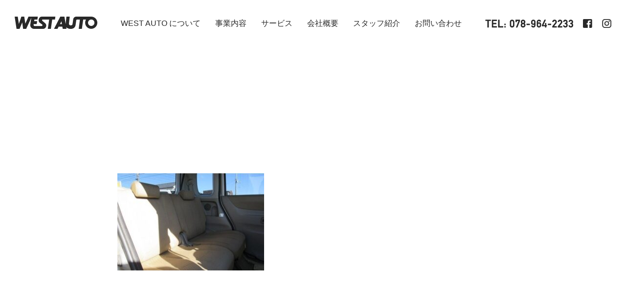

--- FILE ---
content_type: text/html; charset=UTF-8
request_url: https://www.westauto.jp/1554390786v/
body_size: 7464
content:
<!DOCTYPE html>
<html lang="ja"
	prefix="og: https://ogp.me/ns#" >
<head>
    <!-- Global site tag (gtag.js) - Google Analytics -->
    <script async src="https://www.googletagmanager.com/gtag/js?id=UA-155075227-1"></script>
    <script>
      window.dataLayer = window.dataLayer || [];
      function gtag(){dataLayer.push(arguments);}
      gtag('js', new Date());

      gtag('config', 'UA-155075227-1');
    </script>

	<meta charset="UTF-8">
	<meta name="viewport" content="width=device-width, initial-scale=1">
	
	<link rel="shortcut icon" href="https://www.westauto.jp/wp/wp-content/themes/westauto2019/assets/images/favicon.ico">
    <link rel="stylesheet" href="https://use.fontawesome.com/releases/v5.4.1/css/all.css" integrity="sha384-5sAR7xN1Nv6T6+dT2mhtzEpVJvfS3NScPQTrOxhwjIuvcA67KV2R5Jz6kr4abQsz" crossorigin="anonymous">
	<link rel="stylesheet" href="https://www.westauto.jp/wp/wp-content/themes/westauto2019/style.css">

	
		<!-- All in One SEO 4.0.18 -->
		<title>1554390786v | ウエストオートサービス</title>
		<meta property="og:site_name" content="ウエストオートサービス" />
		<meta property="og:type" content="article" />
		<meta property="og:title" content="1554390786v | ウエストオートサービス" />
		<meta property="og:image" content="https://www.westauto.jp/wp/wp-content/uploads/ogp.jpg" />
		<meta property="og:image:secure_url" content="https://www.westauto.jp/wp/wp-content/uploads/ogp.jpg" />
		<meta property="og:image:width" content="1200" />
		<meta property="og:image:height" content="630" />
		<meta property="article:published_time" content="2021-12-01T06:49:13Z" />
		<meta property="article:modified_time" content="2021-12-01T06:49:13Z" />
		<meta property="twitter:card" content="summary" />
		<meta property="twitter:domain" content="www.westauto.jp" />
		<meta property="twitter:title" content="1554390786v | ウエストオートサービス" />
		<meta property="twitter:image" content="https://www.westauto.jp/wp/wp-content/uploads/ogp.jpg" />
		<script type="application/ld+json" class="aioseo-schema">
			{"@context":"https:\/\/schema.org","@graph":[{"@type":"WebSite","@id":"https:\/\/www.westauto.jp\/#website","url":"https:\/\/www.westauto.jp\/","name":"\u30a6\u30a8\u30b9\u30c8\u30aa\u30fc\u30c8\u30b5\u30fc\u30d3\u30b9","description":"\u795e\u6238\u3067\u8eca\u691c\u3092\u3059\u308b\u306a\u3089\u30a6\u30a8\u30b9\u30c8\u30aa\u30fc\u30c8\u30b5\u30fc\u30d3\u30b9\u3078\uff01\u8eca\u691c\u3060\u3051\u3067\u306a\u304f\u3001\u4e2d\u53e4\u8eca\u8ca9\u58f2\u3001\u4fee\u7406\u30fb\u5857\u88c5\u3001\u5b85\u914d\u30b5\u30fc\u30d3\u30b9\u7b49\u884c\u3063\u3066\u3044\u307e\u3059\u3002","publisher":{"@id":"https:\/\/www.westauto.jp\/#organization"}},{"@type":"Organization","@id":"https:\/\/www.westauto.jp\/#organization","name":"\u30a6\u30a8\u30b9\u30c8\u30aa\u30fc\u30c8\u30b5\u30fc\u30d3\u30b9","url":"https:\/\/www.westauto.jp\/"},{"@type":"BreadcrumbList","@id":"https:\/\/www.westauto.jp\/1554390786v\/#breadcrumblist","itemListElement":[{"@type":"ListItem","@id":"https:\/\/www.westauto.jp\/#listItem","position":"1","item":{"@id":"https:\/\/www.westauto.jp\/#item","name":"\u30db\u30fc\u30e0","description":"\u304a\u5ba2\u69d8\u81ea\u8eab\u306e\u5b89\u5168\u3068\u7d4c\u6e08\u6027\u306e\u305f\u3081\u306b\u3001\u78ba\u304b\u306a\u6280\u8853\u3067\u304a\u5ba2\u69d8\u306e\u611b\u8eca\u306b\u643a\u308f\u308a\u307e\u3059\u3002\u65b0\u8eca\u304b\u3089\u4e2d\u53e4\u8eca\u307e\u3067\u3069\u3093\u306a\u6574\u5099\u3082\u4fee\u7406\u3082\u304a [\u2026]","url":"https:\/\/www.westauto.jp\/"},"nextItem":"https:\/\/www.westauto.jp\/1554390786v\/#listItem"},{"@type":"ListItem","@id":"https:\/\/www.westauto.jp\/1554390786v\/#listItem","position":"2","item":{"@id":"https:\/\/www.westauto.jp\/1554390786v\/#item","name":"1554390786v","url":"https:\/\/www.westauto.jp\/1554390786v\/"},"previousItem":"https:\/\/www.westauto.jp\/#listItem"}]},{"@type":"Person","@id":"https:\/\/www.westauto.jp\/author\/westauto\/#author","url":"https:\/\/www.westauto.jp\/author\/westauto\/","name":"westauto","image":{"@type":"ImageObject","@id":"https:\/\/www.westauto.jp\/1554390786v\/#authorImage","url":"https:\/\/secure.gravatar.com\/avatar\/c1718afa5a300c24f75951672aeb9dc4?s=96&d=mm&r=g","width":"96","height":"96","caption":"westauto"}},{"@type":"ItemPage","@id":"https:\/\/www.westauto.jp\/1554390786v\/#itempage","url":"https:\/\/www.westauto.jp\/1554390786v\/","name":"1554390786v | \u30a6\u30a8\u30b9\u30c8\u30aa\u30fc\u30c8\u30b5\u30fc\u30d3\u30b9","inLanguage":"ja","isPartOf":{"@id":"https:\/\/www.westauto.jp\/#website"},"breadcrumb":{"@id":"https:\/\/www.westauto.jp\/1554390786v\/#breadcrumblist"},"author":"https:\/\/www.westauto.jp\/1554390786v\/#author","creator":"https:\/\/www.westauto.jp\/1554390786v\/#author","datePublished":"2021-12-01T06:49:13+09:00","dateModified":"2021-12-01T06:49:13+09:00"}]}
		</script>
		<!-- All in One SEO -->

<link rel='dns-prefetch' href='//s.w.org' />
<link rel="alternate" type="application/rss+xml" title="ウエストオートサービス &raquo; 1554390786v のコメントのフィード" href="https://www.westauto.jp/feed/?attachment_id=8178" />
		<script type="text/javascript">
			window._wpemojiSettings = {"baseUrl":"https:\/\/s.w.org\/images\/core\/emoji\/13.0.1\/72x72\/","ext":".png","svgUrl":"https:\/\/s.w.org\/images\/core\/emoji\/13.0.1\/svg\/","svgExt":".svg","source":{"concatemoji":"https:\/\/www.westauto.jp\/wp\/wp-includes\/js\/wp-emoji-release.min.js"}};
			!function(e,a,t){var n,r,o,i=a.createElement("canvas"),p=i.getContext&&i.getContext("2d");function s(e,t){var a=String.fromCharCode;p.clearRect(0,0,i.width,i.height),p.fillText(a.apply(this,e),0,0);e=i.toDataURL();return p.clearRect(0,0,i.width,i.height),p.fillText(a.apply(this,t),0,0),e===i.toDataURL()}function c(e){var t=a.createElement("script");t.src=e,t.defer=t.type="text/javascript",a.getElementsByTagName("head")[0].appendChild(t)}for(o=Array("flag","emoji"),t.supports={everything:!0,everythingExceptFlag:!0},r=0;r<o.length;r++)t.supports[o[r]]=function(e){if(!p||!p.fillText)return!1;switch(p.textBaseline="top",p.font="600 32px Arial",e){case"flag":return s([127987,65039,8205,9895,65039],[127987,65039,8203,9895,65039])?!1:!s([55356,56826,55356,56819],[55356,56826,8203,55356,56819])&&!s([55356,57332,56128,56423,56128,56418,56128,56421,56128,56430,56128,56423,56128,56447],[55356,57332,8203,56128,56423,8203,56128,56418,8203,56128,56421,8203,56128,56430,8203,56128,56423,8203,56128,56447]);case"emoji":return!s([55357,56424,8205,55356,57212],[55357,56424,8203,55356,57212])}return!1}(o[r]),t.supports.everything=t.supports.everything&&t.supports[o[r]],"flag"!==o[r]&&(t.supports.everythingExceptFlag=t.supports.everythingExceptFlag&&t.supports[o[r]]);t.supports.everythingExceptFlag=t.supports.everythingExceptFlag&&!t.supports.flag,t.DOMReady=!1,t.readyCallback=function(){t.DOMReady=!0},t.supports.everything||(n=function(){t.readyCallback()},a.addEventListener?(a.addEventListener("DOMContentLoaded",n,!1),e.addEventListener("load",n,!1)):(e.attachEvent("onload",n),a.attachEvent("onreadystatechange",function(){"complete"===a.readyState&&t.readyCallback()})),(n=t.source||{}).concatemoji?c(n.concatemoji):n.wpemoji&&n.twemoji&&(c(n.twemoji),c(n.wpemoji)))}(window,document,window._wpemojiSettings);
		</script>
		<style type="text/css">
img.wp-smiley,
img.emoji {
	display: inline !important;
	border: none !important;
	box-shadow: none !important;
	height: 1em !important;
	width: 1em !important;
	margin: 0 .07em !important;
	vertical-align: -0.1em !important;
	background: none !important;
	padding: 0 !important;
}
</style>
	<link rel='stylesheet' id='sb_instagram_styles-css'  href='https://www.westauto.jp/wp/wp-content/plugins/instagram-feed/css/sbi-styles.min.css' type='text/css' media='all' />
<link rel='stylesheet' id='wp-block-library-css'  href='https://www.westauto.jp/wp/wp-includes/css/dist/block-library/style.min.css' type='text/css' media='all' />
<link rel='stylesheet' id='contact-form-7-css'  href='https://www.westauto.jp/wp/wp-content/plugins/contact-form-7/includes/css/styles.css' type='text/css' media='all' />
<link rel='stylesheet' id='ctf_styles-css'  href='https://www.westauto.jp/wp/wp-content/plugins/custom-twitter-feeds/css/ctf-styles.min.css' type='text/css' media='all' />
<link rel='stylesheet' id='wp-pagenavi-css'  href='https://www.westauto.jp/wp/wp-content/plugins/wp-pagenavi/pagenavi-css.css' type='text/css' media='all' />
<link rel='stylesheet' id='wpcm_css_frontend-css'  href='https://www.westauto.jp/wp/wp-content/plugins/wp-car-manager/assets/css/frontend.css' type='text/css' media='all' />
<link rel="https://api.w.org/" href="https://www.westauto.jp/wp-json/" /><link rel="alternate" type="application/json" href="https://www.westauto.jp/wp-json/wp/v2/media/8178" /><link rel="EditURI" type="application/rsd+xml" title="RSD" href="https://www.westauto.jp/wp/xmlrpc.php?rsd" />
<link rel="wlwmanifest" type="application/wlwmanifest+xml" href="https://www.westauto.jp/wp/wp-includes/wlwmanifest.xml" /> 
<link rel='shortlink' href='https://www.westauto.jp/?p=8178' />
<link rel="alternate" type="application/json+oembed" href="https://www.westauto.jp/wp-json/oembed/1.0/embed?url=https%3A%2F%2Fwww.westauto.jp%2F1554390786v%2F" />
<link rel="alternate" type="text/xml+oembed" href="https://www.westauto.jp/wp-json/oembed/1.0/embed?url=https%3A%2F%2Fwww.westauto.jp%2F1554390786v%2F&#038;format=xml" />
</head>

<body class="attachment attachment-template-default single single-attachment postid-8178 attachmentid-8178 attachment-jpeg">

<header class="header">
	<div class="header-logo">
		<a href="https://www.westauto.jp/">
			<svg version="1.1" id="レイヤー_1" xmlns="http://www.w3.org/2000/svg" xmlns:xlink="http://www.w3.org/1999/xlink" x="0px" y="0px" viewBox="0 0 673.42 99.57" style="enable-background:new 0 0 673.42 99.57;" xml:space="preserve">
				<path class="st0" d="M623.77,0L501.5,0.11c-12.39,0.01-22.66,8.93-24.4,21.2l-5.61,39.45c-2.22,15.23-31.22,14.5-29.13-4.57
				l6.21-56.05h-26.92l-6.27,60.62L405.3,0.13h-33.72l-50.83,99.43h27.96L358,81.93h30.51l2.81,17.64h30.83l-2.02-12.8
				c23.45,21.04,71.01,18.95,76.17-18.69l5.28-37.79c0.54-3.84,3.75-6.64,7.63-6.64h22.31l-9.61,75.91h25.74l10.77-75.91h23.07
				c-4.64,7.58-7.32,16.46-7.32,26c0,27.38,22.21,49.65,49.59,49.65c27.37,0,49.65-22.28,49.65-49.65C673.42,22.28,651.14,0,623.77,0z
				 M369.44,60.49l11.5-22.02l3.98,22.02H369.44z M623.89,75.81c-14.37,0-26.13-11.76-26.13-26.13c0-14.38,11.76-26.13,26.13-26.13
				c14.38,0,26.13,11.76,26.13,26.13C650.02,64.04,638.26,75.81,623.89,75.81z M331.69,0.13h-111c-26.33,0-32.28,38.35-16.92,49.39
				l19.86,14.44c5.36,3.92,2.36,12.81-5.62,12.81h-54.45c-5.22,0-9.46-4.23-9.46-9.46c0-0.5,0.03-0.93,0.11-1.42l0.73-4.75h24.39
				l3.66-23.92h-24.4l2-13.11h24.37l3.72-23.98h-76.11L86.83,57.36L78.13,0.13H54.42L34.17,59.06L25.09,0.13H0l15.15,99.43h24.63
				l21.76-52l7.18,52h25.02l41.68-90.09l-8.19,55.37c-2.45,16.56,8.98,31.95,25.53,34.4c1.55,0.23,2.87,0.33,4.43,0.33h74.98
				c22.6,0,33.84-30.97,16.79-45.47L227.42,35.8c-7.06-5.95-6.14-11.82,2.35-11.82l51.35,0.13l-11.24,75.46h25.15l10.65-75.46h22.47
				L331.69,0.13z"/>
			</svg>
		</a>
	</div>
	<nav class="header-nav">
		<ul>
			<li><a href="https://www.westauto.jp/about/">WEST AUTO について</a></li>
			<li>
				<a href="https://www.westauto.jp/#service">事業内容</a>
				<ul class="menu-child-lv2">
					<li><a href="https://www.westauto.jp/car-inspection/">車検</a></li>
					<li><a href="https://www.westauto.jp/usedcarsales/">新車・中古車販売</a></li>
					<li><a href="https://www.westauto.jp/purchase/">買取</a></li>
					<li><a href="https://www.westauto.jp/maintenance/">整備・点検</a></li>
					<li><a href="https://www.westauto.jp/repair-bodywork-paint/">修理・鈑金・塗装</a></li>
				</ul>
			</li>
			<li><a href="https://www.westauto.jp/service/">サービス</a></li>
			<li><a href="https://www.westauto.jp/company/">会社概要</a></li>
			<li><a href="https://www.westauto.jp/staff/">スタッフ紹介</a></li>
			<li><a href="https://www.westauto.jp/contact/">お問い合わせ</a></li>
		</ul>
	</nav>
	<div class="header-pickup">
		<div class="tel">
			<img src="https://www.westauto.jp/wp/wp-content/themes/westauto2019/assets/images/tel-header-w.png" alt="TEL:078-964-2233" class="view-front">
			<img src="https://www.westauto.jp/wp/wp-content/themes/westauto2019/assets/images/tel-header.png" alt="TEL:078-964-2233" class="view-other">
		</div>
		<ul>
			<li>
				<a href="https://www.facebook.com/westauto.jp/" target="_blank">
					<img src="https://www.westauto.jp/wp/wp-content/themes/westauto2019/assets/images/facebook-w.png" alt="facebook" class="view-front">
					<img src="https://www.westauto.jp/wp/wp-content/themes/westauto2019/assets/images/facebook.png" alt="facebook" class="view-other">
				</a>
			</li>
			<li>
				<a href="https://www.instagram.com/westautoservice/" target="_blank">
					<img src="https://www.westauto.jp/wp/wp-content/themes/westauto2019/assets/images/instagram-w.png" alt="instagram" class="view-front">
					<img src="https://www.westauto.jp/wp/wp-content/themes/westauto2019/assets/images/instagram.png" alt="instagram" class="view-other">
				</a>
			</li>
		</ul>
	</div>
	<div id="nav-drawer">
		<input id="nav-input" type="checkbox" class="nav-unshown">
		<label id="nav-open" for="nav-input"><span></span></label>
		<label class="nav-unshown" id="nav-close" for="nav-input"></label>
		<div id="nav-content">
			<ul id="nav-menu">
				<li><a href="https://www.westauto.jp">HOME</a></li>
				<li><a href="https://www.westauto.jp/about/">WEST AUTO について</a></li>
				<li><a href="https://www.westauto.jp#service">事業内容</a>
					<ul class="menu-child-lv2">
						<li><a href="https://www.westauto.jp/car-inspection/">車検</a></li>
						<li><a href="https://www.westauto.jp/usedcarsales/">新車・中古車販売</a></li>
						<li><a href="https://www.westauto.jp/purchase/">買取</a></li>
						<li><a href="https://www.westauto.jp/maintenance/">整備・点検</a></li>
						<li><a href="https://www.westauto.jp/repair-bodywork-paint/">修理・鈑金・塗装</a></li>
					</ul>
				</li>
				<li><a href="https://www.westauto.jp/service/">オリジナルサービス</a></li>
				<li><a href="https://www.westauto.jp/company/">会社概要</a></li>
				<li><a href="https://www.westauto.jp/staff/">スタッフ紹介</a></li>
				<li><a href="https://www.westauto.jp/contact/">お問い合わせ</a></li>
			</ul>
			<div class="nav-tel"><img src="https://www.westauto.jp/wp/wp-content/themes/westauto2019/assets/images/tel-header-w.png" alt="TEL:078-964-2233"></div>
			<ul class="nav-sns">
			<li>
				<a href="https://www.facebook.com/westauto.jp/" target="_blank">
					<img src="https://www.westauto.jp/wp/wp-content/themes/westauto2019/assets/images/facebook-w.png" alt="facebook">
				</a>
			</li>
			<li>
				<a href="https://www.instagram.com/westautoservice/" target="_blank">
					<img src="https://www.westauto.jp/wp/wp-content/themes/westauto2019/assets/images/instagram-w.png" alt="instagram">
				</a>
			</li>
			</ul>
		</div>
	</div>
</header>

<main id="main">

<div class="page-head nh">
    <div class="title">TOPICS</div>
</div>

			<article class="post-8178 attachment type-attachment status-inherit hentry">
			<div class="sec sec-single mt-lg">
				<div class="inner">
					<p class="attachment"><a href='https://www.westauto.jp/wp/wp-content/uploads/1554390786v.jpg'><img width="300" height="199" src="https://www.westauto.jp/wp/wp-content/uploads/1554390786v-300x199.jpg" class="attachment-medium size-medium" alt="" loading="lazy" srcset="https://www.westauto.jp/wp/wp-content/uploads/1554390786v-300x199.jpg 300w, https://www.westauto.jp/wp/wp-content/uploads/1554390786v-600x400.jpg 600w, https://www.westauto.jp/wp/wp-content/uploads/1554390786v.jpg 640w" sizes="(max-width: 300px) 100vw, 300px" /></a></p>
				</div>
			</div>
		</article>

		
	

<footer class="footer">
	<div class="footer-contact">
        <div class="title">CONTACT</div>
        <div class="btn-ori mt-xs"><a href="https://www.westauto.jp/contact/">お問い合わせ・お申し込み<i class="fas fa-angle-right"></i></a></div>
		<div class="tel mt-sm"><img src="https://www.westauto.jp/wp/wp-content/themes/westauto2019/assets/images/tel.png" alt="TEL:078-964-2233"></div>
		<p class="time mt-min">営業時間：平日9～19時　土9～18時（日祝休）</p>
    </div>
	<div class="footer-inner">
		<div class="footer-info">
			<div class="footer-address">
				<div class="footer-logo">
					<a href="https://www.westauto.jp/">
						<svg version="1.1" id="レイヤー_1" xmlns="http://www.w3.org/2000/svg" xmlns:xlink="http://www.w3.org/1999/xlink" x="0px" y="0px" viewBox="0 0 673.42 99.57" style="enable-background:new 0 0 673.42 99.57;" xml:space="preserve">
							<path class="st0" d="M623.77,0L501.5,0.11c-12.39,0.01-22.66,8.93-24.4,21.2l-5.61,39.45c-2.22,15.23-31.22,14.5-29.13-4.57
							l6.21-56.05h-26.92l-6.27,60.62L405.3,0.13h-33.72l-50.83,99.43h27.96L358,81.93h30.51l2.81,17.64h30.83l-2.02-12.8
							c23.45,21.04,71.01,18.95,76.17-18.69l5.28-37.79c0.54-3.84,3.75-6.64,7.63-6.64h22.31l-9.61,75.91h25.74l10.77-75.91h23.07
							c-4.64,7.58-7.32,16.46-7.32,26c0,27.38,22.21,49.65,49.59,49.65c27.37,0,49.65-22.28,49.65-49.65C673.42,22.28,651.14,0,623.77,0z
							 M369.44,60.49l11.5-22.02l3.98,22.02H369.44z M623.89,75.81c-14.37,0-26.13-11.76-26.13-26.13c0-14.38,11.76-26.13,26.13-26.13
							c14.38,0,26.13,11.76,26.13,26.13C650.02,64.04,638.26,75.81,623.89,75.81z M331.69,0.13h-111c-26.33,0-32.28,38.35-16.92,49.39
							l19.86,14.44c5.36,3.92,2.36,12.81-5.62,12.81h-54.45c-5.22,0-9.46-4.23-9.46-9.46c0-0.5,0.03-0.93,0.11-1.42l0.73-4.75h24.39
							l3.66-23.92h-24.4l2-13.11h24.37l3.72-23.98h-76.11L86.83,57.36L78.13,0.13H54.42L34.17,59.06L25.09,0.13H0l15.15,99.43h24.63
							l21.76-52l7.18,52h25.02l41.68-90.09l-8.19,55.37c-2.45,16.56,8.98,31.95,25.53,34.4c1.55,0.23,2.87,0.33,4.43,0.33h74.98
							c22.6,0,33.84-30.97,16.79-45.47L227.42,35.8c-7.06-5.95-6.14-11.82,2.35-11.82l51.35,0.13l-11.24,75.46h25.15l10.65-75.46h22.47
							L331.69,0.13z"/>
						</svg>
					</a>
				</div>
				<dl class="mt-xs">
					<dt>ウエストオートサービス株式会社</dt>
					<dd>神戸市西区神出町田井169-1（国道175号線、神出郵便局前）</dd>
					<dd x-ms-format-detection="none">TEL:（078）964-2233（代）／FAX:（078）964-2277</dd>
				</dl>
			</div>
			<nav class="footer-nav">
				<ul class="footer-menu">
					<li><a href="https://www.westauto.jp/">HOME</a></li>
					<li><a href="https://www.westauto.jp/#service">事業内容</a></li>
					<li><a href="https://www.westauto.jp/service/">オリジナルサービス</a></li>
					<li><a href="https://www.westauto.jp/company/">会社概要</a></li>
					<li><a href="https://www.westauto.jp/contact/">お問い合わせ</a></li>
				</ul>
				<ul class="footer-sns">
					<li>
						<a href="https://www.facebook.com/westauto.jp/" target="_blank">
							<img src="https://www.westauto.jp/wp/wp-content/themes/westauto2019/assets/images/facebook-w.png" alt="facebook">
						</a>
					</li>
					<li>
						<a href="https://www.instagram.com/westautoservice/" target="_blank">
							<img src="https://www.westauto.jp/wp/wp-content/themes/westauto2019/assets/images/instagram-w.png" alt="instagram">
						</a>
					</li>
				</ul>
			</nav>
		</div>
		<div class="footer-copyright">&copy; West Auto Service Co., Ltd.</div>
	</div>
</footer>

<div class="totop"><a href="#"><img src="https://www.westauto.jp/wp/wp-content/themes/westauto2019/assets/images/totop.png" alt="ページトップへ"></a></div>


<script src="https://www.westauto.jp/wp/wp-content/themes/westauto2019/assets/js/jquery-1.12.4.min.js"></script>
<!--[if lt IE 9]>
<script src="https://www.westauto.jp/wp/wp-content/themes/westauto2019/assets/js/html5shiv.min.js"></script>
<script type="text/javascript">
    document.createElement('main');
</script>
<![endif]-->
<script src="https://www.westauto.jp/wp/wp-content/themes/westauto2019/assets/js/slick.min.js"></script>
<script src="https://www.westauto.jp/wp/wp-content/themes/westauto2019/assets/js/jquery.matchHeight-min.js"></script>
<script src="https://www.westauto.jp/wp/wp-content/themes/westauto2019/assets/js/picturefill.min.js"></script>
<script src="https://www.westauto.jp/wp/wp-content/themes/westauto2019/assets/js/script.js"></script>
<!--
<script src="https://www.westauto.jp/wp/wp-content/themes/westauto2019/js/script.min.js"></script>
-->

<div id="fb-root"></div>
<script async defer crossorigin="anonymous" src="https://connect.facebook.net/ja_JP/sdk.js#xfbml=1&version=v5.0&appId=161185240627365&autoLogAppEvents=1"></script>

<!-- Instagram Feed JS -->
<script type="text/javascript">
var sbiajaxurl = "https://www.westauto.jp/wp/wp-admin/admin-ajax.php";
</script>
<script type='text/javascript' src='https://www.westauto.jp/wp/wp-includes/js/dist/vendor/wp-polyfill.min.js' id='wp-polyfill-js'></script>
<script type='text/javascript' id='wp-polyfill-js-after'>
( 'fetch' in window ) || document.write( '<script src="https://www.westauto.jp/wp/wp-includes/js/dist/vendor/wp-polyfill-fetch.min.js"></scr' + 'ipt>' );( document.contains ) || document.write( '<script src="https://www.westauto.jp/wp/wp-includes/js/dist/vendor/wp-polyfill-node-contains.min.js"></scr' + 'ipt>' );( window.DOMRect ) || document.write( '<script src="https://www.westauto.jp/wp/wp-includes/js/dist/vendor/wp-polyfill-dom-rect.min.js"></scr' + 'ipt>' );( window.URL && window.URL.prototype && window.URLSearchParams ) || document.write( '<script src="https://www.westauto.jp/wp/wp-includes/js/dist/vendor/wp-polyfill-url.min.js"></scr' + 'ipt>' );( window.FormData && window.FormData.prototype.keys ) || document.write( '<script src="https://www.westauto.jp/wp/wp-includes/js/dist/vendor/wp-polyfill-formdata.min.js"></scr' + 'ipt>' );( Element.prototype.matches && Element.prototype.closest ) || document.write( '<script src="https://www.westauto.jp/wp/wp-includes/js/dist/vendor/wp-polyfill-element-closest.min.js"></scr' + 'ipt>' );
</script>
<script type='text/javascript' src='https://www.westauto.jp/wp/wp-includes/js/dist/i18n.min.js' id='wp-i18n-js'></script>
<script type='text/javascript' src='https://www.westauto.jp/wp/wp-includes/js/dist/vendor/lodash.min.js' id='lodash-js'></script>
<script type='text/javascript' id='lodash-js-after'>
window.lodash = _.noConflict();
</script>
<script type='text/javascript' src='https://www.westauto.jp/wp/wp-includes/js/dist/url.min.js' id='wp-url-js'></script>
<script type='text/javascript' src='https://www.westauto.jp/wp/wp-includes/js/dist/hooks.min.js' id='wp-hooks-js'></script>
<script type='text/javascript' id='wp-api-fetch-js-translations'>
( function( domain, translations ) {
	var localeData = translations.locale_data[ domain ] || translations.locale_data.messages;
	localeData[""].domain = domain;
	wp.i18n.setLocaleData( localeData, domain );
} )( "default", {"translation-revision-date":"2025-10-03 12:48:21+0000","generator":"GlotPress\/4.0.1","domain":"messages","locale_data":{"messages":{"":{"domain":"messages","plural-forms":"nplurals=1; plural=0;","lang":"ja_JP"},"You are probably offline.":["\u73fe\u5728\u30aa\u30d5\u30e9\u30a4\u30f3\u306e\u3088\u3046\u3067\u3059\u3002"],"Media upload failed. If this is a photo or a large image, please scale it down and try again.":["\u30e1\u30c7\u30a3\u30a2\u306e\u30a2\u30c3\u30d7\u30ed\u30fc\u30c9\u306b\u5931\u6557\u3057\u307e\u3057\u305f\u3002 \u5199\u771f\u307e\u305f\u306f\u5927\u304d\u306a\u753b\u50cf\u306e\u5834\u5408\u306f\u3001\u7e2e\u5c0f\u3057\u3066\u3082\u3046\u4e00\u5ea6\u304a\u8a66\u3057\u304f\u3060\u3055\u3044\u3002"],"An unknown error occurred.":["\u4e0d\u660e\u306a\u30a8\u30e9\u30fc\u304c\u767a\u751f\u3057\u307e\u3057\u305f\u3002"],"The response is not a valid JSON response.":["\u8fd4\u7b54\u304c\u6b63\u3057\u3044 JSON \u30ec\u30b9\u30dd\u30f3\u30b9\u3067\u306f\u3042\u308a\u307e\u305b\u3093\u3002"]}},"comment":{"reference":"wp-includes\/js\/dist\/api-fetch.js"}} );
</script>
<script type='text/javascript' src='https://www.westauto.jp/wp/wp-includes/js/dist/api-fetch.min.js' id='wp-api-fetch-js'></script>
<script type='text/javascript' id='wp-api-fetch-js-after'>
wp.apiFetch.use( wp.apiFetch.createRootURLMiddleware( "https://www.westauto.jp/wp-json/" ) );
wp.apiFetch.nonceMiddleware = wp.apiFetch.createNonceMiddleware( "3b9ad096d6" );
wp.apiFetch.use( wp.apiFetch.nonceMiddleware );
wp.apiFetch.use( wp.apiFetch.mediaUploadMiddleware );
wp.apiFetch.nonceEndpoint = "https://www.westauto.jp/wp/wp-admin/admin-ajax.php?action=rest-nonce";
</script>
<script type='text/javascript' id='contact-form-7-js-extra'>
/* <![CDATA[ */
var wpcf7 = [];
/* ]]> */
</script>
<script type='text/javascript' src='https://www.westauto.jp/wp/wp-content/plugins/contact-form-7/includes/js/index.js' id='contact-form-7-js'></script>
<script type='text/javascript' src='https://www.westauto.jp/wp/wp-includes/js/wp-embed.min.js' id='wp-embed-js'></script>
</body>
</html>
